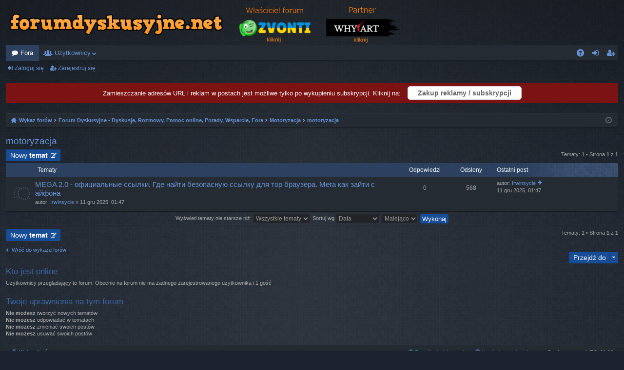

--- FILE ---
content_type: text/html; charset=UTF-8
request_url: http://forumdyskusyjne.net/viewforum.php?f=167&sid=b972654d12e866a3158973ab0e7912bc
body_size: 7236
content:
<!DOCTYPE html>
<html dir="ltr" lang="pl">
<head>

<!-- Global site tag (gtag.js) - Google Analytics -->
<script async src="https://www.googletagmanager.com/gtag/js?id=G-FB4J9PFYV8"></script>
<script>
  window.dataLayer = window.dataLayer || [];
  function gtag(){dataLayer.push(arguments);}
  gtag('js', new Date());

  gtag('config', 'G-FB4J9PFYV8');
</script>


<meta charset="utf-8" />
<meta http-equiv="X-UA-Compatible" content="IE=edge" />
<meta name="viewport" content="width=device-width, initial-scale=1" />

<title>motoryzacja - forum dyskusyjne - forum, forum wielotematyczne, forum młodzieżowe,forum ogólnotematyczne,forum zarabianie,forum nieruchomości,forum samochodowe,forum sportowe,forum zdrowie</title>





	<link rel="canonical" href="http://forumdyskusyjne.net/viewforum.php?f=167">

	<link href="./styles/digi/theme/fonts/font-awesome-4.5.0/css/font-awesome.min.css" rel="stylesheet">
<link href="./styles/digi/theme/fonts/glyphicons-pro-1.9.2/css/glyphicons.css" rel="stylesheet">

<link href="./styles/digi/theme/stylesheet.css?assets_version=91" rel="stylesheet">



<!--[if lte IE 9]>
	<link href="./styles/digi/theme/tweaks.css?assets_version=91" rel="stylesheet">
<![endif]-->


<link href="./ext/dmzx/linkmenu/styles/prosilver/theme/linkmenu.css?assets_version=91" rel="stylesheet" type="text/css" media="screen" />



</head>

<body id="phpbb" class="nojs notouch section-viewforum ltr " data-online-text="Online">


	<a id="top" class="anchor" accesskey="t"></a>
	<div id="page-header" class="page-width">
		<div class="headerbar" role="banner">
			<div class="inner">

			<div id="site-description">
				<a id="logo" class="logo" href="./index.php?sid=1912d15ba6fb761595a20aa9af456c58" title="Wykaz forów"><img style="padding-top: 10px;" src="./styles/digi/theme/images/logo.png" data-src-hd="./styles/digi/theme/images/logo_hd.png"/></a><a href="http://zvonti.com">
				<img src="http://forumdyskusyjne.net/a.png" style="height: 78px;padding-top: 10px;padding-left: 20px;"></a><a href="https://www.facebook.com/Whyartpl/">
				<img src="http://forumdyskusyjne.net/b.png" style="height: 78px;padding-top: 10px;padding-left: 20px;"></a>
				
				
				
				
				
				
				
				
				
				
				
				
	<!-- //reklama w nagłówku	-->	
				
				
				
				
				
				
				
				
				
				
				
				
				
				
				
				
				
				
				
				
				
				
				
				
				
				
				<p class="sitename">forum dyskusyjne - forum, forum wielotematyczne, forum młodzieżowe,forum ogólnotematyczne,forum zarabianie,forum nieruchomości,forum samochodowe,forum sportowe,forum zdrowie</p>
				<p>forum dyskusyjne: opinie, dyskusje, porady, pomoc</p>
				<p class="skiplink"><a href="#start_here">Przejdź do zawartości</a></p>
			</div>

						
			</div>
		</div>


				
		


<div class="navbar tabbed not-static" role="navigation">
	<div class="inner page-width">
		<div class="nav-tabs" data-current-page="viewforum">
			<ul class="leftside">
				<li id="quick-links" class="tab responsive-menu dropdown-container empty">
					<a href="#" class="nav-link dropdown-trigger">Więcej…</a>
					<div class="dropdown hidden">
						<div class="pointer"><div class="pointer-inner"></div></div>
						<ul class="dropdown-contents" role="menu">
								
	
													</ul>
					</div>
				</li>
												<li class="tab forums selected" data-responsive-class="small-icon icon-forums">
					<a class="nav-link" href="./index.php?sid=1912d15ba6fb761595a20aa9af456c58">Fora</a>
				</li>
									<li class="tab members dropdown-container" data-select-match="member" data-responsive-class="small-icon icon-members">
						<a class="nav-link dropdown-trigger" href="./memberlist.php?sid=1912d15ba6fb761595a20aa9af456c58">Użytkownicy</a>
						<div class="dropdown hidden">
							<div class="pointer"><div class="pointer-inner"></div></div>
							<ul class="dropdown-contents" role="menu">
																<li class="small-icon icon-team"><a href="./memberlist.php?mode=team&amp;sid=1912d15ba6fb761595a20aa9af456c58" role="menuitem">Zespół administracyjny</a></li>							</ul>
						</div>
					</li>
											</ul>
			<ul class="rightside">
								<li class="tab faq" data-select-match="faq" data-responsive-class="small-icon icon-faq">
					<a class="nav-link" href="./faq.php?sid=1912d15ba6fb761595a20aa9af456c58" rel="help" title="Często zadawane pytania" role="menuitem">FAQ</a>
				</li>
																									<li class="tab login"  data-skip-responsive="true" data-select-match="login"><a class="nav-link" href="./ucp.php?mode=login&amp;sid=1912d15ba6fb761595a20aa9af456c58" title="Zaloguj się" accesskey="x" role="menuitem">Zaloguj się</a></li>
											<li class="tab register" data-skip-responsive="true" data-select-match="register"><a class="nav-link" href="./ucp.php?mode=register&amp;sid=1912d15ba6fb761595a20aa9af456c58" role="menuitem">Zarejestruj się</a></li>
																	</ul>
		</div>
	</div>
</div>

<div class="navbar secondary">
	<ul role="menubar">
														<li class="small-icon icon-login"><a href="./ucp.php?mode=login&amp;sid=1912d15ba6fb761595a20aa9af456c58" title="Zaloguj się">Zaloguj się</a></li>
									<li class="small-icon icon-register"><a href="./ucp.php?mode=register&amp;sid=1912d15ba6fb761595a20aa9af456c58">Zarejestruj się</a></li>
									
			</ul>
</div>


<br>


				<script src="https://cdn.jsdelivr.net/npm/jquery@3.5.1/dist/jquery.min.js"></script>
<link rel="stylesheet" href="https://cdn.jsdelivr.net/gh/fancyapps/fancybox@3.5.7/dist/jquery.fancybox.min.css" />
<script src="https://cdn.jsdelivr.net/gh/fancyapps/fancybox@3.5.7/dist/jquery.fancybox.min.js"></script>
<style>
.fancybox-slide--iframe .fancybox-content {
    width  : 600px;
    height : 300px;
    max-width  : 80%;
    max-height : 80%;
    margin: 0;
}
.myButton {
    box-shadow: inset 0px 1px 0px 0px #ffffff;
    background-color: #ffffff;
    border-radius: 6px;
    border: 1px solid #dcdcdc;
    cursor: pointer;
    color: #666666;
    font-family: Arial;
    font-size: 14px;
    font-weight: bold;
    padding: 5px 20px;
    text-decoration: none;
    text-shadow: 0px 1px 0px #ffffff;
    margin-top: 40px;
    margin-left: 10px;
}
.myButton:hover {
	background-color:#f6f6f6;
}
.myButton:active {
	position:relative;
	top:1px;
}
</style>

<div style="
    background: #7c1313;
    width: 100%;
    height: 42px;
    margin-bottom: 20px;
    "><p style="
    color: white;
    font-size: 13px;
    padding: 12px;
    text-align: center;
">
Zamieszczanie adresów URL i reklam w postach jest możliwe tylko po wykupieniu subskrypcji. Kliknij na: 
<a data-fancybox="" data-src="#hidden-content" href="javascript:;" data-width="700px" data-height="500px" class="myButton">
	Zakup reklamy / subskrypcji
</a>
</p>

			
<div style="width: 500px; margin-left: 42px; margin-top: 20px; display: none; color: black; font-size: 13px;" id="hidden-content" class="">
	<div style="font-weight: bold;text-align: center;margin-bottom: 20px;">
		REKLAMA / SUBSKRYPCJA
	</div>
	<div style="margin-bottom: 10px;">
		20 adresów URL lub reklam - <b>25zł</b>
		<br>
		50 adresów URL lub reklam - <b>40zł</b>
		<br>
		500 adresów URL lub reklam - <b>90zł</b>
	</div>
	<div style="margin-bottom: 10px;">
		Kwotę za wybrany pakiet należy przelać na konto bankowe, a potwierdzenie wpłaty przesłać emailem podając login lub loginy, na które należy rozdzielić powyższą subskrypcję.
	</div>
	<div>
		forumdyskusyjne.net
		<br>
		Numer konta: 21 1020 5402 0000 0802 0235 5808
		<br>
		Email: <b>reklama@forumdyskusyjne.net</b>
		<br>
		Telefon kontaktowy:  696 170 317
	</div>
</div>	
</div>

	</div>


<div id="wrap" class="page-width">

	
	<a id="start_here" class="anchor"></a>
	<div id="page-body" role="main">

		<div class="navbar nav-breadcrumbs">
	<ul id="nav-breadcrumbs" class="linklist navlinks" role="menubar">
						<li class="small-icon icon-home breadcrumbs">
									<span class="crumb" itemtype="http://data-vocabulary.org/Breadcrumb" itemscope=""><a href="./index.php?sid=1912d15ba6fb761595a20aa9af456c58" accesskey="h" data-navbar-reference="index" itemprop="url"><span itemprop="title">Wykaz forów</span></a></span>
											<span class="crumb" itemtype="http://data-vocabulary.org/Breadcrumb" itemscope="" data-forum-id="146"><a href="./viewforum.php?f=146&amp;sid=1912d15ba6fb761595a20aa9af456c58" itemprop="url"><span itemprop="title">Forum Dyskusyjne - Dyskusje, Rozmowy, Pomoc online, Porady, Wsparcie, Fora</span></a></span>
															<span class="crumb" itemtype="http://data-vocabulary.org/Breadcrumb" itemscope="" data-forum-id="160"><a href="./viewforum.php?f=160&amp;sid=1912d15ba6fb761595a20aa9af456c58" itemprop="url"><span itemprop="title">Motoryzacja</span></a></span>
															<span class="crumb" itemtype="http://data-vocabulary.org/Breadcrumb" itemscope="" data-forum-id="167"><a href="./viewforum.php?f=167&amp;sid=1912d15ba6fb761595a20aa9af456c58" itemprop="url"><span itemprop="title">motoryzacja</span></a></span>
												</li>
		
				<li class="rightside dropdown-container icon-only">
			<a href="#" class="dropdown-trigger time" title="Dzisiaj jest 01 lut 2026, 19:48"><i class="fa fa-clock-o"></i></a>
			<div class="dropdown hidden">
				<div class="pointer"><div class="pointer-inner"></div></div>
				<ul class="dropdown-contents">
					<li>Dzisiaj jest 01 lut 2026, 19:48</li>
					<li>Strefa czasowa <abbr title="Europa/Warszawa">UTC+01:00</abbr></li>
				</ul>
			</div>
		</li>
	</ul>
</div>

		
				
		
		<!--
    	          <center>
<script async src="//pagead2.googlesyndication.com/pagead/js/adsbygoogle.js"></script>
<ins class="adsbygoogle"
     style="display:inline-block;width:728px;height:90px"
     data-ad-client="ca-pub-6342600552467459"
     data-ad-slot="6069077128"></ins>
<script>
(adsbygoogle = window.adsbygoogle || []).push({});
</script>
</center> --><h2 class="forum-title"><a href="./viewforum.php?f=167&amp;sid=1912d15ba6fb761595a20aa9af456c58">motoryzacja</a></h2>



	<div class="action-bar top">

			<div class="buttons">
			
			<a href="./posting.php?mode=post&amp;f=167&amp;sid=1912d15ba6fb761595a20aa9af456c58" class="button icon-button post-icon" title="Nowy temat">
				Nowy temat			</a>

					</div>
	
	
	<div class="pagination">
				Tematy: 1
					&bull; Strona <strong>1</strong> z <strong>1</strong>
			</div>

	</div>



	
			<div class="forumbg">
		<div class="inner">
		<ul class="topiclist">
			<li class="header">
				<dl class="icon">
					<dt><div class="list-inner">Tematy</div></dt>
					<dd class="posts">Odpowiedzi</dd>
					<dd class="views">Odsłony</dd>
					<dd class="lastpost"><span>Ostatni post</span></dd>
				</dl>
			</li>
		</ul>
		<ul class="topiclist topics">
	
				<li class="row bg1">
						<dl class="icon topic_read">
				<dt title="Nie ma nieprzeczytanych postów">
										<div class="list-inner">
												<a href="./viewtopic.php?f=167&amp;t=48638&amp;sid=1912d15ba6fb761595a20aa9af456c58" class="topictitle">MEGA 2.0 - официальные ссылки, Где найти безопасную ссылку для тор браузера. Мега как зайти с айфона</a>
																		<br />

						
												<div class="responsive-show" style="display: none;">
							Ostatni post autor: <a href="./memberlist.php?mode=viewprofile&amp;u=85412&amp;sid=1912d15ba6fb761595a20aa9af456c58" class="username">Irwinsycle</a> &laquo; <a href="./viewtopic.php?f=167&amp;t=48638&amp;p=191900&amp;sid=1912d15ba6fb761595a20aa9af456c58#p191900" title="Przejdź do ostatniego posta">11 gru 2025, 01:47</a>
													</div>
												
						
						<div class="responsive-hide">
																					autor: <a href="./memberlist.php?mode=viewprofile&amp;u=85412&amp;sid=1912d15ba6fb761595a20aa9af456c58" class="username">Irwinsycle</a> &raquo; 11 gru 2025, 01:47
													</div>

											</div>
				</dt>
				<dd class="posts">0 <dfn>Odpowiedzi</dfn></dd>
				<dd class="views">568 <dfn>Odsłony</dfn></dd>
				<dd class="lastpost"><span><dfn>Ostatni post </dfn>autor: <a href="./memberlist.php?mode=viewprofile&amp;u=85412&amp;sid=1912d15ba6fb761595a20aa9af456c58" class="username">Irwinsycle</a>
					<a href="./viewtopic.php?f=167&amp;t=48638&amp;p=191900&amp;sid=1912d15ba6fb761595a20aa9af456c58#p191900" title="Przejdź do ostatniego posta"><span class="imageset icon_topic_latest" title="Wyświetl najnowszy post">Wyświetl najnowszy post</span></a> <br />11 gru 2025, 01:47</span>
				</dd>
			</dl>
					</li>
		
				</ul>
		</div>
	</div>
	

	<form method="post" action="./viewforum.php?f=167&amp;sid=1912d15ba6fb761595a20aa9af456c58">
		<fieldset class="display-options">
				<label>Wyświetl tematy nie starsze niż: <select name="st" id="st"><option value="0" selected="selected">Wszystkie tematy</option><option value="1">1 dzień</option><option value="7">7 dni</option><option value="14">2 tygodnie</option><option value="30">1 miesiąc</option><option value="90">3 miesiące</option><option value="180">6 miesięcy</option><option value="365">1 rok</option></select></label>
			<label>Sortuj wg <select name="sk" id="sk"><option value="a">Autor</option><option value="t" selected="selected">Data</option><option value="r">Odpowiedzi</option><option value="s">Tytuł</option><option value="v">Odsłony</option></select></label>
			<label><select name="sd" id="sd"><option value="a">Rosnąco</option><option value="d" selected="selected">Malejąco</option></select></label>
			<input type="submit" name="sort" value="Wykonaj" class="button2" />
			</fieldset>
	</form>
	<hr />

	<div class="action-bar bottom">
					<div class="buttons">
				
				<a href="./posting.php?mode=post&amp;f=167&amp;sid=1912d15ba6fb761595a20aa9af456c58" class="button icon-button post-icon" title="Nowy temat">
					Nowy temat				</a>

							</div>
		
		<div class="pagination">
						Tematy: 1
							 &bull; Strona <strong>1</strong> z <strong>1</strong>
					</div>
	</div>


	<p class="jumpbox-return"><a href="./index.php?sid=1912d15ba6fb761595a20aa9af456c58" class="left-box arrow-left" accesskey="r">Wróć do wykazu forów</a></p>


	<div class="dropdown-container dropdown-container-right dropdown-up dropdown-left dropdown-button-control" id="jumpbox">
		<span title="Przejdź do" class="dropdown-trigger button dropdown-select">
			Przejdź do		</span>
		<div class="dropdown hidden">
			<div class="pointer"><div class="pointer-inner"></div></div>
			<ul class="dropdown-contents">
																			<li><a href="./viewforum.php?f=146&amp;sid=1912d15ba6fb761595a20aa9af456c58">Forum Dyskusyjne - Dyskusje, Rozmowy, Pomoc online, Porady, Wsparcie, Fora</a></li>
																<li>&nbsp; &nbsp;<a href="./viewforum.php?f=155&amp;sid=1912d15ba6fb761595a20aa9af456c58">Propozycje</a></li>
																<li>&nbsp; &nbsp;<a href="./viewforum.php?f=86&amp;sid=1912d15ba6fb761595a20aa9af456c58">Dyskusje, Rozrywka</a></li>
																<li>&nbsp; &nbsp;&nbsp; &nbsp;<a href="./viewforum.php?f=1&amp;sid=1912d15ba6fb761595a20aa9af456c58">Off Topic</a></li>
																<li>&nbsp; &nbsp;&nbsp; &nbsp;<a href="./viewforum.php?f=2&amp;sid=1912d15ba6fb761595a20aa9af456c58">Humor</a></li>
																<li>&nbsp; &nbsp;&nbsp; &nbsp;<a href="./viewforum.php?f=5&amp;sid=1912d15ba6fb761595a20aa9af456c58">Wydarzenia: Polska i Świat</a></li>
																<li>&nbsp; &nbsp;&nbsp; &nbsp;<a href="./viewforum.php?f=149&amp;sid=1912d15ba6fb761595a20aa9af456c58">Regionalne</a></li>
																<li>&nbsp; &nbsp;<a href="./viewforum.php?f=87&amp;sid=1912d15ba6fb761595a20aa9af456c58">ON-LINE ZONE</a></li>
																<li>&nbsp; &nbsp;&nbsp; &nbsp;<a href="./viewforum.php?f=46&amp;sid=1912d15ba6fb761595a20aa9af456c58">Internet</a></li>
																<li>&nbsp; &nbsp;&nbsp; &nbsp;<a href="./viewforum.php?f=6&amp;sid=1912d15ba6fb761595a20aa9af456c58">Sprzęt Komputerowy</a></li>
																<li>&nbsp; &nbsp;&nbsp; &nbsp;<a href="./viewforum.php?f=7&amp;sid=1912d15ba6fb761595a20aa9af456c58">Programy Komputerowe</a></li>
																<li>&nbsp; &nbsp;&nbsp; &nbsp;<a href="./viewforum.php?f=8&amp;sid=1912d15ba6fb761595a20aa9af456c58">Windows</a></li>
																<li>&nbsp; &nbsp;&nbsp; &nbsp;<a href="./viewforum.php?f=9&amp;sid=1912d15ba6fb761595a20aa9af456c58">Linux</a></li>
																<li>&nbsp; &nbsp;&nbsp; &nbsp;<a href="./viewforum.php?f=10&amp;sid=1912d15ba6fb761595a20aa9af456c58">Komunikatory</a></li>
																<li>&nbsp; &nbsp;&nbsp; &nbsp;<a href="./viewforum.php?f=58&amp;sid=1912d15ba6fb761595a20aa9af456c58">Nauka</a></li>
																<li>&nbsp; &nbsp;&nbsp; &nbsp;<a href="./viewforum.php?f=78&amp;sid=1912d15ba6fb761595a20aa9af456c58">Kącik Webmastera</a></li>
																<li>&nbsp; &nbsp;&nbsp; &nbsp;<a href="./viewforum.php?f=65&amp;sid=1912d15ba6fb761595a20aa9af456c58">Giełda Komputerowa</a></li>
																<li>&nbsp; &nbsp;&nbsp; &nbsp;<a href="./viewforum.php?f=84&amp;sid=1912d15ba6fb761595a20aa9af456c58">Pozycjonowanie</a></li>
																<li>&nbsp; &nbsp;<a href="./viewforum.php?f=3&amp;sid=1912d15ba6fb761595a20aa9af456c58">Sport</a></li>
																<li>&nbsp; &nbsp;&nbsp; &nbsp;<a href="./viewforum.php?f=60&amp;sid=1912d15ba6fb761595a20aa9af456c58">Kulturystyka</a></li>
																<li>&nbsp; &nbsp;&nbsp; &nbsp;<a href="./viewforum.php?f=56&amp;sid=1912d15ba6fb761595a20aa9af456c58">Piłka Nożna</a></li>
																<li>&nbsp; &nbsp;&nbsp; &nbsp;<a href="./viewforum.php?f=79&amp;sid=1912d15ba6fb761595a20aa9af456c58">Skate</a></li>
																<li>&nbsp; &nbsp;&nbsp; &nbsp;<a href="./viewforum.php?f=88&amp;sid=1912d15ba6fb761595a20aa9af456c58">Wędkarstwo</a></li>
																<li>&nbsp; &nbsp;&nbsp; &nbsp;<a href="./viewforum.php?f=89&amp;sid=1912d15ba6fb761595a20aa9af456c58">Taniec</a></li>
																<li>&nbsp; &nbsp;&nbsp; &nbsp;<a href="./viewforum.php?f=90&amp;sid=1912d15ba6fb761595a20aa9af456c58">Sporty Zimowe</a></li>
																<li>&nbsp; &nbsp;&nbsp; &nbsp;<a href="./viewforum.php?f=91&amp;sid=1912d15ba6fb761595a20aa9af456c58">Forum Rowerowe</a></li>
																<li>&nbsp; &nbsp;<a href="./viewforum.php?f=92&amp;sid=1912d15ba6fb761595a20aa9af456c58">Zdrowie i Uroda</a></li>
																<li>&nbsp; &nbsp;&nbsp; &nbsp;<a href="./viewforum.php?f=93&amp;sid=1912d15ba6fb761595a20aa9af456c58">Opinie o lekach</a></li>
																<li>&nbsp; &nbsp;&nbsp; &nbsp;<a href="./viewforum.php?f=94&amp;sid=1912d15ba6fb761595a20aa9af456c58">Odchudzanie, Dietetyka</a></li>
																<li>&nbsp; &nbsp;&nbsp; &nbsp;<a href="./viewforum.php?f=95&amp;sid=1912d15ba6fb761595a20aa9af456c58">Perfumy, Zapachy, Perfumerie</a></li>
																<li>&nbsp; &nbsp;&nbsp; &nbsp;<a href="./viewforum.php?f=96&amp;sid=1912d15ba6fb761595a20aa9af456c58">Pielęgnacja Włosów, Skóry, Paznokci</a></li>
																<li>&nbsp; &nbsp;&nbsp; &nbsp;<a href="./viewforum.php?f=97&amp;sid=1912d15ba6fb761595a20aa9af456c58">SPA - Pielęgnacja Ciała</a></li>
																<li>&nbsp; &nbsp;&nbsp; &nbsp;<a href="./viewforum.php?f=98&amp;sid=1912d15ba6fb761595a20aa9af456c58">Ślub i Wesele</a></li>
																<li>&nbsp; &nbsp;&nbsp; &nbsp;<a href="./viewforum.php?f=99&amp;sid=1912d15ba6fb761595a20aa9af456c58">Antykoncepcja</a></li>
																<li>&nbsp; &nbsp;&nbsp; &nbsp;<a href="./viewforum.php?f=100&amp;sid=1912d15ba6fb761595a20aa9af456c58">Moda Damska</a></li>
																<li>&nbsp; &nbsp;&nbsp; &nbsp;<a href="./viewforum.php?f=101&amp;sid=1912d15ba6fb761595a20aa9af456c58">Moda Męska</a></li>
																<li>&nbsp; &nbsp;&nbsp; &nbsp;<a href="./viewforum.php?f=102&amp;sid=1912d15ba6fb761595a20aa9af456c58">Makijaż, Wizaż</a></li>
																<li>&nbsp; &nbsp;&nbsp; &nbsp;<a href="./viewforum.php?f=103&amp;sid=1912d15ba6fb761595a20aa9af456c58">Choroby, Lekarze, Lecznice, Kliniki, Dentyści</a></li>
																<li>&nbsp; &nbsp;<a href="./viewforum.php?f=104&amp;sid=1912d15ba6fb761595a20aa9af456c58">Kultura, Życie Nocne</a></li>
																<li>&nbsp; &nbsp;&nbsp; &nbsp;<a href="./viewforum.php?f=106&amp;sid=1912d15ba6fb761595a20aa9af456c58">Teatr</a></li>
																<li>&nbsp; &nbsp;&nbsp; &nbsp;<a href="./viewforum.php?f=108&amp;sid=1912d15ba6fb761595a20aa9af456c58">Strefa Klubowa, Puby</a></li>
																<li>&nbsp; &nbsp;&nbsp; &nbsp;<a href="./viewforum.php?f=109&amp;sid=1912d15ba6fb761595a20aa9af456c58">Restauracje</a></li>
																<li>&nbsp; &nbsp;&nbsp; &nbsp;<a href="./viewforum.php?f=110&amp;sid=1912d15ba6fb761595a20aa9af456c58">Hotele</a></li>
																<li>&nbsp; &nbsp;&nbsp; &nbsp;<a href="./viewforum.php?f=111&amp;sid=1912d15ba6fb761595a20aa9af456c58">Literatura, Sztuka, Wasza Twórczość</a></li>
																<li>&nbsp; &nbsp;&nbsp; &nbsp;<a href="./viewforum.php?f=112&amp;sid=1912d15ba6fb761595a20aa9af456c58">Fotografia</a></li>
																<li>&nbsp; &nbsp;&nbsp; &nbsp;&nbsp; &nbsp;<a href="./viewforum.php?f=42&amp;sid=1912d15ba6fb761595a20aa9af456c58">Aparaty Cyfrowe</a></li>
																<li>&nbsp; &nbsp;&nbsp; &nbsp;&nbsp; &nbsp;<a href="./viewforum.php?f=43&amp;sid=1912d15ba6fb761595a20aa9af456c58">Lustrzanki</a></li>
																<li>&nbsp; &nbsp;&nbsp; &nbsp;&nbsp; &nbsp;<a href="./viewforum.php?f=44&amp;sid=1912d15ba6fb761595a20aa9af456c58">Pozostały sprzęt fotograficzny</a></li>
																<li>&nbsp; &nbsp;&nbsp; &nbsp;&nbsp; &nbsp;<a href="./viewforum.php?f=45&amp;sid=1912d15ba6fb761595a20aa9af456c58">Nasze Albumy Fotograficzne</a></li>
																<li>&nbsp; &nbsp;&nbsp; &nbsp;&nbsp; &nbsp;<a href="./viewforum.php?f=55&amp;sid=1912d15ba6fb761595a20aa9af456c58">Fotografia Miesiąca</a></li>
																<li>&nbsp; &nbsp;<a href="./viewforum.php?f=113&amp;sid=1912d15ba6fb761595a20aa9af456c58">Edukacja</a></li>
																<li>&nbsp; &nbsp;&nbsp; &nbsp;<a href="./viewforum.php?f=61&amp;sid=1912d15ba6fb761595a20aa9af456c58">Podstawówka Forum</a></li>
																<li>&nbsp; &nbsp;&nbsp; &nbsp;<a href="./viewforum.php?f=62&amp;sid=1912d15ba6fb761595a20aa9af456c58">Gimnazjum Forum</a></li>
																<li>&nbsp; &nbsp;&nbsp; &nbsp;<a href="./viewforum.php?f=63&amp;sid=1912d15ba6fb761595a20aa9af456c58">Forum Liceum</a></li>
																<li>&nbsp; &nbsp;&nbsp; &nbsp;<a href="./viewforum.php?f=80&amp;sid=1912d15ba6fb761595a20aa9af456c58">Technikum Forum</a></li>
																<li>&nbsp; &nbsp;&nbsp; &nbsp;<a href="./viewforum.php?f=64&amp;sid=1912d15ba6fb761595a20aa9af456c58">Forum Studenta, Studia</a></li>
																<li>&nbsp; &nbsp;&nbsp; &nbsp;<a href="./viewforum.php?f=114&amp;sid=1912d15ba6fb761595a20aa9af456c58">Akademiki</a></li>
																<li>&nbsp; &nbsp;&nbsp; &nbsp;<a href="./viewforum.php?f=115&amp;sid=1912d15ba6fb761595a20aa9af456c58">Matura</a></li>
																<li>&nbsp; &nbsp;&nbsp; &nbsp;<a href="./viewforum.php?f=82&amp;sid=1912d15ba6fb761595a20aa9af456c58">Ściągi</a></li>
																<li>&nbsp; &nbsp;<a href="./viewforum.php?f=116&amp;sid=1912d15ba6fb761595a20aa9af456c58">Forum Prawne</a></li>
																<li>&nbsp; &nbsp;<a href="./viewforum.php?f=117&amp;sid=1912d15ba6fb761595a20aa9af456c58">Religia</a></li>
																<li>&nbsp; &nbsp;<a href="./viewforum.php?f=118&amp;sid=1912d15ba6fb761595a20aa9af456c58">My, Świat, który nas otacza</a></li>
																<li>&nbsp; &nbsp;&nbsp; &nbsp;<a href="./viewforum.php?f=119&amp;sid=1912d15ba6fb761595a20aa9af456c58">Miłość, Przyjaźń</a></li>
																<li>&nbsp; &nbsp;&nbsp; &nbsp;<a href="./viewforum.php?f=120&amp;sid=1912d15ba6fb761595a20aa9af456c58">Nałogi oraz Używki</a></li>
																<li>&nbsp; &nbsp;&nbsp; &nbsp;<a href="./viewforum.php?f=121&amp;sid=1912d15ba6fb761595a20aa9af456c58">Filozofia</a></li>
																<li>&nbsp; &nbsp;&nbsp; &nbsp;<a href="./viewforum.php?f=122&amp;sid=1912d15ba6fb761595a20aa9af456c58">Subkultury</a></li>
																<li>&nbsp; &nbsp;&nbsp; &nbsp;<a href="./viewforum.php?f=123&amp;sid=1912d15ba6fb761595a20aa9af456c58">Praca, Bezrobocie</a></li>
																<li>&nbsp; &nbsp;&nbsp; &nbsp;<a href="./viewforum.php?f=128&amp;sid=1912d15ba6fb761595a20aa9af456c58">Forum Podróży</a></li>
																<li>&nbsp; &nbsp;<a href="./viewforum.php?f=124&amp;sid=1912d15ba6fb761595a20aa9af456c58">RTV, AGD, AUDIO, AKUSTYKA, ELEKTRONIKA</a></li>
																<li>&nbsp; &nbsp;&nbsp; &nbsp;<a href="./viewforum.php?f=125&amp;sid=1912d15ba6fb761595a20aa9af456c58">Forum AGD</a></li>
																<li>&nbsp; &nbsp;&nbsp; &nbsp;<a href="./viewforum.php?f=49&amp;sid=1912d15ba6fb761595a20aa9af456c58">Forum RTV - co kupić?</a></li>
																<li>&nbsp; &nbsp;&nbsp; &nbsp;<a href="./viewforum.php?f=126&amp;sid=1912d15ba6fb761595a20aa9af456c58">Głośniki, Zestawy nagłośnieniowe</a></li>
																<li>&nbsp; &nbsp;&nbsp; &nbsp;<a href="./viewforum.php?f=11&amp;sid=1912d15ba6fb761595a20aa9af456c58">Telefony Komórkowe</a></li>
																<li>&nbsp; &nbsp;&nbsp; &nbsp;<a href="./viewforum.php?f=127&amp;sid=1912d15ba6fb761595a20aa9af456c58">Klimatyzacja</a></li>
																<li>&nbsp; &nbsp;<a href="./viewforum.php?f=129&amp;sid=1912d15ba6fb761595a20aa9af456c58">Forum Kulinarne: gotowanie</a></li>
																<li>&nbsp; &nbsp;&nbsp; &nbsp;<a href="./viewforum.php?f=131&amp;sid=1912d15ba6fb761595a20aa9af456c58">ZUPY</a></li>
																<li>&nbsp; &nbsp;&nbsp; &nbsp;<a href="./viewforum.php?f=132&amp;sid=1912d15ba6fb761595a20aa9af456c58">DANIA WEGETARIAŃSKIE</a></li>
																<li>&nbsp; &nbsp;&nbsp; &nbsp;<a href="./viewforum.php?f=133&amp;sid=1912d15ba6fb761595a20aa9af456c58">DANIA MIĘSNE</a></li>
																<li>&nbsp; &nbsp;&nbsp; &nbsp;<a href="./viewforum.php?f=134&amp;sid=1912d15ba6fb761595a20aa9af456c58">RYBY I OWOCE MORZA</a></li>
																<li>&nbsp; &nbsp;&nbsp; &nbsp;<a href="./viewforum.php?f=135&amp;sid=1912d15ba6fb761595a20aa9af456c58">SAŁATKI I SURÓWKI</a></li>
																<li>&nbsp; &nbsp;&nbsp; &nbsp;<a href="./viewforum.php?f=136&amp;sid=1912d15ba6fb761595a20aa9af456c58">CIASTA I DESERY</a></li>
																<li>&nbsp; &nbsp;&nbsp; &nbsp;<a href="./viewforum.php?f=137&amp;sid=1912d15ba6fb761595a20aa9af456c58">SOSY</a></li>
																<li>&nbsp; &nbsp;&nbsp; &nbsp;<a href="./viewforum.php?f=138&amp;sid=1912d15ba6fb761595a20aa9af456c58">DRINKI, NAPOJE, DOMOWE ALKOHOLE</a></li>
																<li>&nbsp; &nbsp;&nbsp; &nbsp;<a href="./viewforum.php?f=139&amp;sid=1912d15ba6fb761595a20aa9af456c58">PRZETWORY</a></li>
																<li>&nbsp; &nbsp;&nbsp; &nbsp;<a href="./viewforum.php?f=140&amp;sid=1912d15ba6fb761595a20aa9af456c58">PRZEKĄSKI, ZAKĄSKI</a></li>
																<li>&nbsp; &nbsp;<a href="./viewforum.php?f=160&amp;sid=1912d15ba6fb761595a20aa9af456c58">Motoryzacja</a></li>
																<li>&nbsp; &nbsp;&nbsp; &nbsp;<a href="./viewforum.php?f=161&amp;sid=1912d15ba6fb761595a20aa9af456c58">Jakie auto kupić?</a></li>
																<li>&nbsp; &nbsp;&nbsp; &nbsp;<a href="./viewforum.php?f=162&amp;sid=1912d15ba6fb761595a20aa9af456c58">Problemy techniczne</a></li>
																<li>&nbsp; &nbsp;&nbsp; &nbsp;<a href="./viewforum.php?f=163&amp;sid=1912d15ba6fb761595a20aa9af456c58">Przepisy, ubezpieczenie</a></li>
																<li>&nbsp; &nbsp;&nbsp; &nbsp;<a href="./viewforum.php?f=165&amp;sid=1912d15ba6fb761595a20aa9af456c58">ogłoszenia</a></li>
																<li>&nbsp; &nbsp;&nbsp; &nbsp;<a href="./viewforum.php?f=164&amp;sid=1912d15ba6fb761595a20aa9af456c58">inne</a></li>
																<li>&nbsp; &nbsp;&nbsp; &nbsp;<a href="./viewforum.php?f=167&amp;sid=1912d15ba6fb761595a20aa9af456c58">motoryzacja</a></li>
																<li>&nbsp; &nbsp;<a href="./viewforum.php?f=141&amp;sid=1912d15ba6fb761595a20aa9af456c58">NIERUCHOMOŚCI I BUDOWNICTWO</a></li>
																<li>&nbsp; &nbsp;&nbsp; &nbsp;<a href="./viewforum.php?f=142&amp;sid=1912d15ba6fb761595a20aa9af456c58">WNĘTRZE- ARANŻACJA I WYSTRÓJ</a></li>
																<li>&nbsp; &nbsp;&nbsp; &nbsp;<a href="./viewforum.php?f=143&amp;sid=1912d15ba6fb761595a20aa9af456c58">OGRÓD, BALKON, TARAS, LOGGIA</a></li>
																<li>&nbsp; &nbsp;&nbsp; &nbsp;<a href="./viewforum.php?f=144&amp;sid=1912d15ba6fb761595a20aa9af456c58">KUPNO, SPRZEDAŻ, NAJEM NIERUCHOMOŚCI</a></li>
																<li>&nbsp; &nbsp;&nbsp; &nbsp;<a href="./viewforum.php?f=145&amp;sid=1912d15ba6fb761595a20aa9af456c58">PROJEKTY DOMÓW, MATERIAŁY BUDOWLANE, MATERIAŁY WYKOŃCZENIOWE</a></li>
																<li>&nbsp; &nbsp;<a href="./viewforum.php?f=150&amp;sid=1912d15ba6fb761595a20aa9af456c58">Zarabianie</a></li>
																<li>&nbsp; &nbsp;&nbsp; &nbsp;<a href="./viewforum.php?f=151&amp;sid=1912d15ba6fb761595a20aa9af456c58">Konkursy i nagrody</a></li>
																<li>&nbsp; &nbsp;&nbsp; &nbsp;<a href="./viewforum.php?f=152&amp;sid=1912d15ba6fb761595a20aa9af456c58">Dyskusje o inwestycjach</a></li>
																<li>&nbsp; &nbsp;&nbsp; &nbsp;<a href="./viewforum.php?f=153&amp;sid=1912d15ba6fb761595a20aa9af456c58">Inne</a></li>
																<li>&nbsp; &nbsp;<a href="./viewforum.php?f=154&amp;sid=1912d15ba6fb761595a20aa9af456c58">Reklama</a></li>
																<li>&nbsp; &nbsp;<a href="./viewforum.php?f=156&amp;sid=1912d15ba6fb761595a20aa9af456c58">Randki</a></li>
																<li>&nbsp; &nbsp;<a href="./viewforum.php?f=166&amp;sid=1912d15ba6fb761595a20aa9af456c58">Ciekawostki</a></li>
																<li>&nbsp; &nbsp;<a href="./viewforum.php?f=159&amp;sid=1912d15ba6fb761595a20aa9af456c58">Scams,Oszustwa,Phishing,bezpieczeństwo,Alerty,Ostrzeżenia</a></li>
																<li><a href="./viewforum.php?f=148&amp;sid=1912d15ba6fb761595a20aa9af456c58">Giełda</a></li>
																<li>&nbsp; &nbsp;<a href="./viewforum.php?f=66&amp;sid=1912d15ba6fb761595a20aa9af456c58">Giełda</a></li>
																<li>&nbsp; &nbsp;&nbsp; &nbsp;<a href="./viewforum.php?f=67&amp;sid=1912d15ba6fb761595a20aa9af456c58">Sprzedam - mam do sprzedania - giełda</a></li>
																<li>&nbsp; &nbsp;&nbsp; &nbsp;<a href="./viewforum.php?f=68&amp;sid=1912d15ba6fb761595a20aa9af456c58">Kupię - ogłoszenia kupna</a></li>
																<li>&nbsp; &nbsp;&nbsp; &nbsp;<a href="./viewforum.php?f=69&amp;sid=1912d15ba6fb761595a20aa9af456c58">Zamienię - Zamiana - Wymiana</a></li>
																<li>&nbsp; &nbsp;&nbsp; &nbsp;<a href="./viewforum.php?f=157&amp;sid=1912d15ba6fb761595a20aa9af456c58">Zlecenia</a></li>
										</ul>
		</div>
	</div>


	<div class="stat-block online-list">
		<h3>Kto jest online</h3>
		<p>Użytkownicy przeglądający to forum: Obecnie na forum nie ma żadnego zarejestrowanego użytkownika i 1 gość</p>
	</div>

	<div class="stat-block permissions">
		<h3>Twoje uprawnienia na tym forum</h3>
		<p><strong>Nie możesz</strong> tworzyć nowych tematów<br /><strong>Nie możesz</strong> odpowiadać w tematach<br /><strong>Nie możesz</strong> zmieniać swoich postów<br /><strong>Nie możesz</strong> usuwać swoich postów<br /></p>
	</div>

				
	</div>


	<div class="navbar" role="navigation">
	<div class="inner">

	<ul id="nav-footer" class="linklist bulletin" role="menubar">
		<li class="small-icon icon-home breadcrumbs">
									<span class="crumb"><a href="./index.php?sid=1912d15ba6fb761595a20aa9af456c58" data-navbar-reference="index">Wykaz forów</a></span>
					</li>
		
				<li class="rightside">Strefa czasowa <abbr title="Europa/Warszawa">UTC+01:00</abbr></li>
							<li class="small-icon icon-delete-cookies rightside"><a href="./ucp.php?mode=delete_cookies&amp;sid=1912d15ba6fb761595a20aa9af456c58" data-ajax="true" data-refresh="true" role="menuitem">Usuń ciasteczka witryny</a></li>
									<li class="small-icon icon-team rightside" data-last-responsive="true"><a href="./memberlist.php?mode=team&amp;sid=1912d15ba6fb761595a20aa9af456c58" role="menuitem">Zespół administracyjny</a></li>					</ul>

	</div>
</div>
</div>

<div id="page-footer" class="page-width" role="contentinfo">
	
	<div class="copyright">
				
									</div>

	<div id="darkenwrapper" data-ajax-error-title="Błąd AJAX" data-ajax-error-text="Twoje żądanie nie zostało przetworzone." data-ajax-error-text-abort="Użytkownik usunął żądanie." data-ajax-error-text-timeout="Upłynął limit czasu żądania. Ponów próbę." data-ajax-error-text-parsererror="Coś się stało podczas przetwarzania żądania i serwer zwrócił nieprawidłową odpowiedź.">
		<div id="darken">&nbsp;</div>
	</div>

	<div id="phpbb_alert" class="phpbb_alert" data-l-err="Błąd" data-l-timeout-processing-req="Upłynął limit czasu żądania.">
		<a href="#" class="alert_close"></a>
		<h3 class="alert_title">&nbsp;</h3><p class="alert_text"></p>
	</div>
	<div id="phpbb_confirm" class="phpbb_alert">
		<a href="#" class="alert_close"></a>
		<div class="alert_text"></div>
	</div>
</div>


<div>
	<a id="bottom" class="anchor" accesskey="z"></a>
		
</div>

<script type="text/javascript" src="./assets/javascript/jquery.min.js?assets_version=91"></script>
<script type="text/javascript" src="./assets/javascript/core.js?assets_version=91"></script>


<script type="text/javascript" src="./styles/digi/template/forum_fn.js?assets_version=91"></script>

<script type="text/javascript" src="./styles/digi/template/ajax.js?assets_version=91"></script>





</body>
</html>
